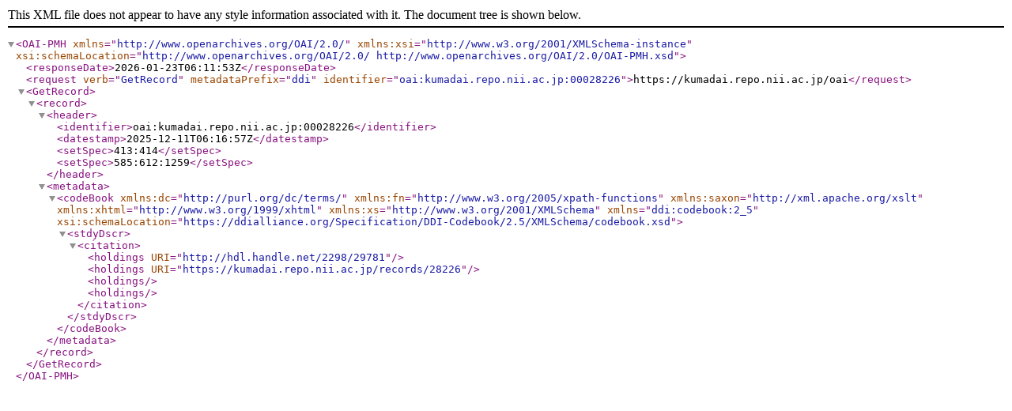

--- FILE ---
content_type: text/xml; charset=utf-8
request_url: https://kumadai.repo.nii.ac.jp/oai?verb=GetRecord&metadataPrefix=ddi&identifier=oai:kumadai.repo.nii.ac.jp:00028226
body_size: 635
content:
<?xml version='1.0' encoding='UTF-8'?>
<OAI-PMH xmlns="http://www.openarchives.org/OAI/2.0/" xmlns:xsi="http://www.w3.org/2001/XMLSchema-instance" xsi:schemaLocation="http://www.openarchives.org/OAI/2.0/ http://www.openarchives.org/OAI/2.0/OAI-PMH.xsd">
  <responseDate>2026-01-23T06:11:53Z</responseDate>
  <request verb="GetRecord" metadataPrefix="ddi" identifier="oai:kumadai.repo.nii.ac.jp:00028226">https://kumadai.repo.nii.ac.jp/oai</request>
  <GetRecord>
    <record>
      <header>
        <identifier>oai:kumadai.repo.nii.ac.jp:00028226</identifier>
        <datestamp>2025-12-11T06:16:57Z</datestamp>
        <setSpec>413:414</setSpec>
        <setSpec>585:612:1259</setSpec>
      </header>
      <metadata>
        <codeBook xmlns:dc="http://purl.org/dc/terms/" xmlns:fn="http://www.w3.org/2005/xpath-functions" xmlns:saxon="http://xml.apache.org/xslt" xmlns:xhtml="http://www.w3.org/1999/xhtml" xmlns:xs="http://www.w3.org/2001/XMLSchema" xmlns="ddi:codebook:2_5" xsi:schemaLocation="https://ddialliance.org/Specification/DDI-Codebook/2.5/XMLSchema/codebook.xsd">
          <stdyDscr>
            <citation>
              <holdings URI="http://hdl.handle.net/2298/29781"/>
              <holdings URI="https://kumadai.repo.nii.ac.jp/records/28226"/>
              <holdings/>
              <holdings/>
            </citation>
          </stdyDscr>
        </codeBook>
      </metadata>
    </record>
  </GetRecord>
</OAI-PMH>
